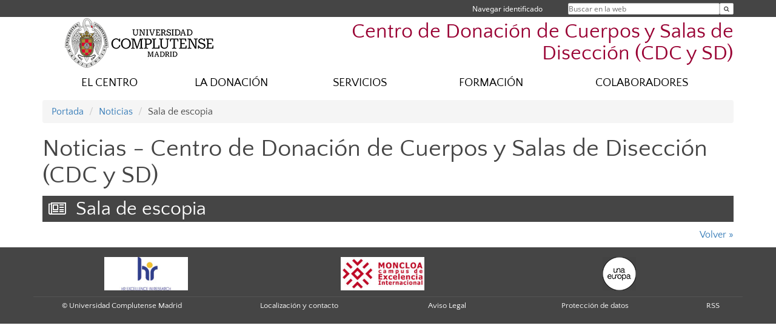

--- FILE ---
content_type: text/html; charset=UTF-8
request_url: https://www.ucm.es/cdcysd/noticias/30402
body_size: 3709
content:
<!DOCTYPE html>
<html lang="es">
<head>
	<meta charset="UTF-8" />
	<meta http-equiv="X-UA-Compatible" content="IE=edge">
    <meta name="viewport" content="width=device-width, initial-scale=1">
	<title>Centro de Donación de Cuerpos y Salas de Disección (CDC y SD)</title>
	
	<meta name="description" content="Universidad Complutense de Madrid. Educación Universitaria. Grados, máster, doctorados." />
	<meta name="keywords" content="educación, universidad, grado, máster, doctorado, universidad para mayores, educación pública" />
	<link rel="apple-touch-icon" sizes = "192x192" href="/themes/ucm16/media/img/favicon-192.png" />
	<link rel="shortcut icon" href="/themes/ucm16/media/img/logoucm.ico" />
	<link rel="icon" href="/themes/ucm16/media/img/logoucm.ico" />
	<link type="text/css" media="screen" rel="stylesheet" href="/themes/ucm16/css/bootstrap.css" />
	<link type="text/css" media="all" rel="stylesheet" href="/themes/ucm16/css/font-awesome.min.css" />
	<link type="text/css" media="screen" rel="stylesheet" href="/themes/ucm16/css/ucm-theme.css" />
	<link type="text/css" media="screen" rel="stylesheet" href="/themes/ucm16/css/ucm.css" />
	<link type="text/css" media="screen" rel="stylesheet" href="/themes/ucm16/css/ucm-wg.css" />
	<link type="text/css" media="print" rel="stylesheet" href="/themes/ucm16/css/print.css" />
	<link type='text/css' rel='stylesheet' href='/themes/ucm16/css/swipebox.css' /><link type='text/css' rel='stylesheet' href='/themes/ucm16/css/app_noticias.css' />	
</head>
<body>
	<header>
		<div id="barra">
			<div class="container">
								
				<ul class="ul-menu">
					<li>
				        <div id="buscador">
				            <form action="https://www.ucm.es/cdcysd/buscador" method="get" class="posicion_buscar form-inline" id="formbuscador">
								<label for="search" class="search_label">Buscar en la web</label>
								<input type="search" id="search" name="search" placeholder="Buscar en la web" required />
								<input type="hidden" name="csrf" value="92cc9a74d928fd0d46253f2a706f22a24991f293aa10765180653b92096ac119">
								<button type="submit" class="botonbusca" id="btsearch" title="Buscar en la web" aria-label="Buscar en la web"><span class="fa fa-search" aria-hidden="true" title="Buscar en la web"></span></button>
							</form>
								<button class="botoncerrar" id="cerrar_buscador" aria-label="Cerrar buscador"><span class="fa fa-times" aria-hidden="true" title="Cerrar buscador"></span></button>
					    </div>
					</li>
					<li>	
						<nav class="navbar" role="navigation" id="menusuperior">
							<div class="navbar-header">
								<button type="button" class="navbar-toggle" data-toggle="collapse" data-target=".navbar-sup-collapse" id="collapse-personal">
									<span class="sr-only">Desplegar navegación</span>
									<span class="fa fa-user fa-2x"></span>
					            </button>
							</div>
							<div id="contenido-menusuperior" class="collapse navbar-collapse navbar-sup-collapse">
								<ul class="nav navbar-nav" >
									
					<li class="iniciasesion"><a href="/login_sso/" title="Navegar identificado">Navegar identificado</a></li>																		
								</ul>
							</div>
						</nav>				
					</li>
					<li>
						<ul id="lg_items">
							
										</ul>
					</li>
				</ul>
			</div>
		</div>
		
		<div class="container" id="cabecera">
			<div class="row">
				<div class="col-lg-5 col-sm-5 col-xs-12" id="logo">
					<a href="https://www.ucm.es/" title="Universidad Complutense de Madrid">
						<img src="/themes/ucm16/media/img/logo.png" alt="ucm" title="Universidad Complutense de Madrid" />
					</a>
				</div>
				<div class="col-lg-7 col-sm-7 col-xs-12" id="titulo_website">
					<h1 class="web_title" style="font-size: 2.1em;"><a href="https://www.ucm.es/cdcysd/" title="Portada - Centro de Donación de Cuerpos y Salas de Disección (CDC y SD)">Centro de Donación de Cuerpos y Salas de Disección (CDC y SD)</a></h1>					
				</div>
			</div>
		</div>
			</header>
	
	<nav class="container navbar navbar-default" role="navigation" id="menu">
		<div class="navbar-header">
			<button type="button" class="navbar-toggle" data-toggle="collapse" data-target=".navbar-ex1-collapse" id="botonmenu">
				<span class="sr-only">Desplegar navegación</span>
				<span class="fa fa-bars"></span>
			</button>
		</div>
 
		<div class="collapse navbar-collapse navbar-ex1-collapse">
			
			<ul class="nav nav-justified" id="contenidomenu">
				<li class="dropdown resalte lead">
					<a title="EL CENTRO" href="/cdcysd/el-centro" class="dropdown-toggle" data-toggle="dropdown">EL CENTRO</a>
					<ul class="dropdown-menu" role="menu">
						<li><a title="El Centro" href="/cdcysd/el-centro-1">El Centro</a></li>
						<li><a title="Quiénes somos" href="/cdcysd/quienes-somos">Quiénes somos</a></li>
						<li><a title="Dónde estamos" href="/cdcysd/donde-estamos">Dónde estamos</a></li>
						<li><a title="Nuestras instalaciones" href="/cdcysd/nuestras-instalaciones">Nuestras instalaciones</a></li>
						<li><a href="/cdcysd/el-centro" title="EL CENTRO" aria-label="EL CENTRO"><span class="fa fa-plus-circle" aria-hidden="true" title="EL CENTRO"><em class="mas">+</em></span></a></li>
					</ul>
				</li>
				<li class="dropdown resalte lead">
					<a title="LA DONACIÓN" href="/cdcysd/proceso-de-donacion" class="dropdown-toggle" data-toggle="dropdown">LA DONACIÓN</a>
					<ul class="dropdown-menu" role="menu">
						<li><a title="La Donación" href="/cdcysd/la-donacion">La Donación</a></li>
						<li><a title="Instrucciones" href="/cdcysd/quiero-ser-donante">Instrucciones</a></li>
						<li><a title="Fallecimiento de un donante" href="/cdcysd/fallecimiento-de-un-donante">Fallecimiento de un donante</a></li>
						<li><a href="/cdcysd/proceso-de-donacion" title="LA DONACIÓN" aria-label="LA DONACIÓN"><span class="fa fa-plus-circle" aria-hidden="true" title="LA DONACIÓN"><em class="mas">+</em></span></a></li>
					</ul>
				</li>
				<li class="dropdown resalte lead">
					<a title="SERVICIOS" href="/cdcysd/servicios-1" class="dropdown-toggle" data-toggle="dropdown">SERVICIOS</a>
					<ul class="dropdown-menu" role="menu">
						<li><a title="Docencia" href="/cdcysd/docencia">Docencia</a></li>
						<li><a title="Investigación" href="/cdcysd/investigacion">Investigación</a></li>
						<li><a href="/cdcysd/servicios-1" title="SERVICIOS" aria-label="SERVICIOS"><span class="fa fa-plus-circle" aria-hidden="true" title="SERVICIOS"><em class="mas">+</em></span></a></li>
					</ul>
				</li>
				<li class="dropdown resalte lead">
					<a title="FORMACIÓN" href="/cdcysd/formacion-" class="dropdown-toggle" data-toggle="dropdown">FORMACIÓN</a>
					<ul class="dropdown-menu" role="menu">
						<li><a title="Formación abierta" href="/cdcysd/formacion-continuada">Formación abierta</a></li>
						<li><a title="Formación de especialistas" href="/cdcysd/formacion-de-especialistas">Formación de especialistas</a></li>
						<li><a title="Cursos de formación de técnicos " href="/cdcysd/cursos-tecnicos">Cursos de formación de técnicos </a></li>
						<li><a href="/cdcysd/formacion-" title="FORMACIÓN" aria-label="FORMACIÓN"><span class="fa fa-plus-circle" aria-hidden="true" title="FORMACIÓN"><em class="mas">+</em></span></a></li>
					</ul>
				</li>
				<li class="dropdown resalte lead">
					<a title="COLABORADORES" href="/cdcysd/colaboradores" class="dropdown-toggle">COLABORADORES</a>
				</li>
			</ul>			
		</div>
	</nav>
	
	<main class="container">
		<ol class="breadcrumb">
			<li><a href="https://www.ucm.es/cdcysd/" title="Portada">Portada</a></li>
			<li><a href="https://www.ucm.es/cdcysd/noticias/" title="Noticias">Noticias</a></li>
			<li>Sala de escopia</li>
		</ol>
		<h1>Noticias - Centro de Donación de Cuerpos y Salas de Disección (CDC y SD)</h1>
			<article>
				<header>
					<h1><i class="fa fa-newspaper-o hidden-xs" aria-hidden="true"></i> Sala de escopia</h1>
				</header><p style="text-align:right;"><a href="javascript:history.go(-1)">Volver &#187;</a></p>
			</article>	</main>	
	
	<nav class="container text-center">
	</nav>	
	<footer id="pie">
		<div class="container">
			<div class="row">
				<div class="col-sm-4 col-xs-12 cei">
					<a href="https://www.ucm.es/hrs4r" target="_blank" title="UCM - HR Excellence in Research"><img src="/themes/ucm16/media/img/hr.jpg" alt="HR Excellence in Research" /></a>
				</div>
				<div class="col-sm-4 col-xs-12 cei">
					<a href="http://www.campusmoncloa.es/" target="_blank" title="CAMPUS DE EXCELENCIA INTERNACIONAL"><img src="/themes/ucm16/media/img/cei.jpg" alt="CAMPUS DE EXCELENCIA INTERNACIONAL" /></a>
				</div>
				<div class="col-sm-4 col-xs-12 cei">
					<a href="https://una-europa.ucm.es/" target="_blank" title="UNA - University Alliance Europe"><img src="/themes/ucm16/media/img/una.jpg" alt="UNA - University Alliance Europe" /></a>
				</div>
			</div>
		</div>
		<div class="container">
			<div class="row" id="pie_contacto">
				<div class="col-sm-3 col-xs-12">&copy; Universidad Complutense Madrid</div>
				<div class="col-sm-3 col-xs-12"><a href="/cdcysd/contacto" title="Localización y contacto">Localización y contacto</a></div>
				<div class="col-sm-2 col-xs-12"><a href="/cdcysd/aviso-legal" title="Aviso Legal">Aviso Legal</a></div>
				<div class="col-sm-3 col-xs-12"><a href="https://www.ucm.es/dpd" title="Protección de datos">Protección de datos</a></div>
				<div class="col-sm-1 col-xs-12"><a href="https://www.ucm.es/rss/rss.php?weid=1511" title="RSS">RSS</a></div>
			</div>
		</div>		
	</footer>
			
	<script type="text/javascript" src="/themes/ucm16/js/jquery.min.js"></script>
	<script type="text/javascript" src="/themes/ucm16/js/bootstrap.js"></script>
	<script type="text/javascript" src="/themes/ucm16/js/ucm.js"></script>
	<script type='text/javascript' src='/system/libs/js/jquery.swipebox.js'></script>
	<script type='text/javascript' src='/system/libs/js/jquery.swipebox_include.js'></script>			<!-- Google tag (gtag.js) -->
            <script type="didomi/javascript" data-vendor="c:universida-Qi3ayHq8" async src='https://www.googletagmanager.com/gtag/js?id=G-6XY0QFTRLR'></script>
            <script type="didomi/javascript" data-vendor="c:universida-Qi3ayHq8">
                window.dataLayer = window.dataLayer || [];
                function gtag(){dataLayer.push(arguments);}
                gtag('js', new Date());
                gtag('config', 'G-6XY0QFTRLR');
                gtag('config', 'G-65GWBF2XN6');
			</script>
</body>
</html>
